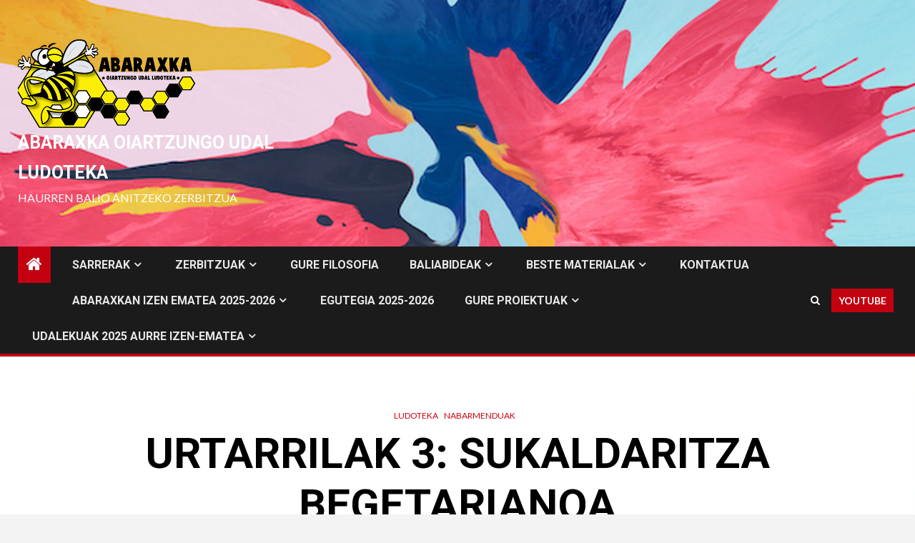

--- FILE ---
content_type: text/html; charset=utf-8
request_url: https://www.google.com/recaptcha/api2/anchor?ar=1&k=6LcZIkAUAAAAACONG1wToWUe3gX3C9tSww_6WGVn&co=aHR0cDovL3d3dy5nYXp0ZW9pYXJ0enVuLm5ldDo4MA..&hl=en&v=naPR4A6FAh-yZLuCX253WaZq&theme=light&size=normal&anchor-ms=20000&execute-ms=15000&cb=5uu8uqyx2t3x
body_size: 45906
content:
<!DOCTYPE HTML><html dir="ltr" lang="en"><head><meta http-equiv="Content-Type" content="text/html; charset=UTF-8">
<meta http-equiv="X-UA-Compatible" content="IE=edge">
<title>reCAPTCHA</title>
<style type="text/css">
/* cyrillic-ext */
@font-face {
  font-family: 'Roboto';
  font-style: normal;
  font-weight: 400;
  src: url(//fonts.gstatic.com/s/roboto/v18/KFOmCnqEu92Fr1Mu72xKKTU1Kvnz.woff2) format('woff2');
  unicode-range: U+0460-052F, U+1C80-1C8A, U+20B4, U+2DE0-2DFF, U+A640-A69F, U+FE2E-FE2F;
}
/* cyrillic */
@font-face {
  font-family: 'Roboto';
  font-style: normal;
  font-weight: 400;
  src: url(//fonts.gstatic.com/s/roboto/v18/KFOmCnqEu92Fr1Mu5mxKKTU1Kvnz.woff2) format('woff2');
  unicode-range: U+0301, U+0400-045F, U+0490-0491, U+04B0-04B1, U+2116;
}
/* greek-ext */
@font-face {
  font-family: 'Roboto';
  font-style: normal;
  font-weight: 400;
  src: url(//fonts.gstatic.com/s/roboto/v18/KFOmCnqEu92Fr1Mu7mxKKTU1Kvnz.woff2) format('woff2');
  unicode-range: U+1F00-1FFF;
}
/* greek */
@font-face {
  font-family: 'Roboto';
  font-style: normal;
  font-weight: 400;
  src: url(//fonts.gstatic.com/s/roboto/v18/KFOmCnqEu92Fr1Mu4WxKKTU1Kvnz.woff2) format('woff2');
  unicode-range: U+0370-0377, U+037A-037F, U+0384-038A, U+038C, U+038E-03A1, U+03A3-03FF;
}
/* vietnamese */
@font-face {
  font-family: 'Roboto';
  font-style: normal;
  font-weight: 400;
  src: url(//fonts.gstatic.com/s/roboto/v18/KFOmCnqEu92Fr1Mu7WxKKTU1Kvnz.woff2) format('woff2');
  unicode-range: U+0102-0103, U+0110-0111, U+0128-0129, U+0168-0169, U+01A0-01A1, U+01AF-01B0, U+0300-0301, U+0303-0304, U+0308-0309, U+0323, U+0329, U+1EA0-1EF9, U+20AB;
}
/* latin-ext */
@font-face {
  font-family: 'Roboto';
  font-style: normal;
  font-weight: 400;
  src: url(//fonts.gstatic.com/s/roboto/v18/KFOmCnqEu92Fr1Mu7GxKKTU1Kvnz.woff2) format('woff2');
  unicode-range: U+0100-02BA, U+02BD-02C5, U+02C7-02CC, U+02CE-02D7, U+02DD-02FF, U+0304, U+0308, U+0329, U+1D00-1DBF, U+1E00-1E9F, U+1EF2-1EFF, U+2020, U+20A0-20AB, U+20AD-20C0, U+2113, U+2C60-2C7F, U+A720-A7FF;
}
/* latin */
@font-face {
  font-family: 'Roboto';
  font-style: normal;
  font-weight: 400;
  src: url(//fonts.gstatic.com/s/roboto/v18/KFOmCnqEu92Fr1Mu4mxKKTU1Kg.woff2) format('woff2');
  unicode-range: U+0000-00FF, U+0131, U+0152-0153, U+02BB-02BC, U+02C6, U+02DA, U+02DC, U+0304, U+0308, U+0329, U+2000-206F, U+20AC, U+2122, U+2191, U+2193, U+2212, U+2215, U+FEFF, U+FFFD;
}
/* cyrillic-ext */
@font-face {
  font-family: 'Roboto';
  font-style: normal;
  font-weight: 500;
  src: url(//fonts.gstatic.com/s/roboto/v18/KFOlCnqEu92Fr1MmEU9fCRc4AMP6lbBP.woff2) format('woff2');
  unicode-range: U+0460-052F, U+1C80-1C8A, U+20B4, U+2DE0-2DFF, U+A640-A69F, U+FE2E-FE2F;
}
/* cyrillic */
@font-face {
  font-family: 'Roboto';
  font-style: normal;
  font-weight: 500;
  src: url(//fonts.gstatic.com/s/roboto/v18/KFOlCnqEu92Fr1MmEU9fABc4AMP6lbBP.woff2) format('woff2');
  unicode-range: U+0301, U+0400-045F, U+0490-0491, U+04B0-04B1, U+2116;
}
/* greek-ext */
@font-face {
  font-family: 'Roboto';
  font-style: normal;
  font-weight: 500;
  src: url(//fonts.gstatic.com/s/roboto/v18/KFOlCnqEu92Fr1MmEU9fCBc4AMP6lbBP.woff2) format('woff2');
  unicode-range: U+1F00-1FFF;
}
/* greek */
@font-face {
  font-family: 'Roboto';
  font-style: normal;
  font-weight: 500;
  src: url(//fonts.gstatic.com/s/roboto/v18/KFOlCnqEu92Fr1MmEU9fBxc4AMP6lbBP.woff2) format('woff2');
  unicode-range: U+0370-0377, U+037A-037F, U+0384-038A, U+038C, U+038E-03A1, U+03A3-03FF;
}
/* vietnamese */
@font-face {
  font-family: 'Roboto';
  font-style: normal;
  font-weight: 500;
  src: url(//fonts.gstatic.com/s/roboto/v18/KFOlCnqEu92Fr1MmEU9fCxc4AMP6lbBP.woff2) format('woff2');
  unicode-range: U+0102-0103, U+0110-0111, U+0128-0129, U+0168-0169, U+01A0-01A1, U+01AF-01B0, U+0300-0301, U+0303-0304, U+0308-0309, U+0323, U+0329, U+1EA0-1EF9, U+20AB;
}
/* latin-ext */
@font-face {
  font-family: 'Roboto';
  font-style: normal;
  font-weight: 500;
  src: url(//fonts.gstatic.com/s/roboto/v18/KFOlCnqEu92Fr1MmEU9fChc4AMP6lbBP.woff2) format('woff2');
  unicode-range: U+0100-02BA, U+02BD-02C5, U+02C7-02CC, U+02CE-02D7, U+02DD-02FF, U+0304, U+0308, U+0329, U+1D00-1DBF, U+1E00-1E9F, U+1EF2-1EFF, U+2020, U+20A0-20AB, U+20AD-20C0, U+2113, U+2C60-2C7F, U+A720-A7FF;
}
/* latin */
@font-face {
  font-family: 'Roboto';
  font-style: normal;
  font-weight: 500;
  src: url(//fonts.gstatic.com/s/roboto/v18/KFOlCnqEu92Fr1MmEU9fBBc4AMP6lQ.woff2) format('woff2');
  unicode-range: U+0000-00FF, U+0131, U+0152-0153, U+02BB-02BC, U+02C6, U+02DA, U+02DC, U+0304, U+0308, U+0329, U+2000-206F, U+20AC, U+2122, U+2191, U+2193, U+2212, U+2215, U+FEFF, U+FFFD;
}
/* cyrillic-ext */
@font-face {
  font-family: 'Roboto';
  font-style: normal;
  font-weight: 900;
  src: url(//fonts.gstatic.com/s/roboto/v18/KFOlCnqEu92Fr1MmYUtfCRc4AMP6lbBP.woff2) format('woff2');
  unicode-range: U+0460-052F, U+1C80-1C8A, U+20B4, U+2DE0-2DFF, U+A640-A69F, U+FE2E-FE2F;
}
/* cyrillic */
@font-face {
  font-family: 'Roboto';
  font-style: normal;
  font-weight: 900;
  src: url(//fonts.gstatic.com/s/roboto/v18/KFOlCnqEu92Fr1MmYUtfABc4AMP6lbBP.woff2) format('woff2');
  unicode-range: U+0301, U+0400-045F, U+0490-0491, U+04B0-04B1, U+2116;
}
/* greek-ext */
@font-face {
  font-family: 'Roboto';
  font-style: normal;
  font-weight: 900;
  src: url(//fonts.gstatic.com/s/roboto/v18/KFOlCnqEu92Fr1MmYUtfCBc4AMP6lbBP.woff2) format('woff2');
  unicode-range: U+1F00-1FFF;
}
/* greek */
@font-face {
  font-family: 'Roboto';
  font-style: normal;
  font-weight: 900;
  src: url(//fonts.gstatic.com/s/roboto/v18/KFOlCnqEu92Fr1MmYUtfBxc4AMP6lbBP.woff2) format('woff2');
  unicode-range: U+0370-0377, U+037A-037F, U+0384-038A, U+038C, U+038E-03A1, U+03A3-03FF;
}
/* vietnamese */
@font-face {
  font-family: 'Roboto';
  font-style: normal;
  font-weight: 900;
  src: url(//fonts.gstatic.com/s/roboto/v18/KFOlCnqEu92Fr1MmYUtfCxc4AMP6lbBP.woff2) format('woff2');
  unicode-range: U+0102-0103, U+0110-0111, U+0128-0129, U+0168-0169, U+01A0-01A1, U+01AF-01B0, U+0300-0301, U+0303-0304, U+0308-0309, U+0323, U+0329, U+1EA0-1EF9, U+20AB;
}
/* latin-ext */
@font-face {
  font-family: 'Roboto';
  font-style: normal;
  font-weight: 900;
  src: url(//fonts.gstatic.com/s/roboto/v18/KFOlCnqEu92Fr1MmYUtfChc4AMP6lbBP.woff2) format('woff2');
  unicode-range: U+0100-02BA, U+02BD-02C5, U+02C7-02CC, U+02CE-02D7, U+02DD-02FF, U+0304, U+0308, U+0329, U+1D00-1DBF, U+1E00-1E9F, U+1EF2-1EFF, U+2020, U+20A0-20AB, U+20AD-20C0, U+2113, U+2C60-2C7F, U+A720-A7FF;
}
/* latin */
@font-face {
  font-family: 'Roboto';
  font-style: normal;
  font-weight: 900;
  src: url(//fonts.gstatic.com/s/roboto/v18/KFOlCnqEu92Fr1MmYUtfBBc4AMP6lQ.woff2) format('woff2');
  unicode-range: U+0000-00FF, U+0131, U+0152-0153, U+02BB-02BC, U+02C6, U+02DA, U+02DC, U+0304, U+0308, U+0329, U+2000-206F, U+20AC, U+2122, U+2191, U+2193, U+2212, U+2215, U+FEFF, U+FFFD;
}

</style>
<link rel="stylesheet" type="text/css" href="https://www.gstatic.com/recaptcha/releases/naPR4A6FAh-yZLuCX253WaZq/styles__ltr.css">
<script nonce="p3wkOP6i5W5_1ZQ6R9rdBg" type="text/javascript">window['__recaptcha_api'] = 'https://www.google.com/recaptcha/api2/';</script>
<script type="text/javascript" src="https://www.gstatic.com/recaptcha/releases/naPR4A6FAh-yZLuCX253WaZq/recaptcha__en.js" nonce="p3wkOP6i5W5_1ZQ6R9rdBg">
      
    </script></head>
<body><div id="rc-anchor-alert" class="rc-anchor-alert"></div>
<input type="hidden" id="recaptcha-token" value="[base64]">
<script type="text/javascript" nonce="p3wkOP6i5W5_1ZQ6R9rdBg">
      recaptcha.anchor.Main.init("[\x22ainput\x22,[\x22bgdata\x22,\x22\x22,\[base64]/[base64]/[base64]/[base64]/[base64]/KHEoSCw0MjUsSC5UKSxpZShILGwpKTpxKEgsNDI1LGwpLEgpKSw0MjUpLFcpLEgpKX0sRUk9ZnVuY3Rpb24obCxDLEgsVyl7dHJ5e1c9bFsoKEN8MCkrMiklM10sbFtDXT0obFtDXXwwKS0obFsoKEN8MCkrMSklM118MCktKFd8MCleKEM9PTE/[base64]/[base64]/[base64]/[base64]/[base64]/[base64]/[base64]/[base64]/[base64]/[base64]/[base64]\\u003d\\u003d\x22,\[base64]\\u003d\x22,\x22YcK5wow7S8Kpw5Arw6HCsR0Vw5Nmw4nDgBzDljshIMOwFMOEXA1zwoM/TMKYHMODXRp7MmDDvQ3DtWDCgx/[base64]/Cl8K+LMKgPsOaLwZVwpFwW8OtKm8XworDtwLDumZ3wqpuFC7DisKXA1F/DC7Dp8OWwpcCG8KWw5/CusOVw5zDgxIFRm3CqMKIwqLDkWUxwpPDrsOWwoo3wqvDkMKFwqbCo8KRcS4+woPCskHDtmoGwrvCicKpwpgvIsK/[base64]/eXwewrDDtnQBFjjCt8KbH8KrK1HDssO5c8OtXMKLTUXDsgrCosOjaVkCfsOeScKPwqnDv1HDh3UTwoXDoMOHc8Odw7nCn1fDssOnw7vDoMK6CsOuwqXDsxpVw6RVPcKzw4fDt3lybXvDvBtDw43CkMK4csOYw7jDg8KeMMKQw6R/bcO/cMK0BMKlCmI1wq15wr9CwrBMwpfDkEBSwrhpT37CinA9wp7DlMOCPRwRUn9pVxnDoMOgwr3DjRpow6cxKwp9IURiwr0Bf0ImM3kVBGDCsC5Nw4jDqTDCqcK+w5PCvHJeGlU2woXDlmXCqsO/w5Jdw7Jjw4HDj8KEwpcbSAzCosKpwpIrwpJTwrrCvcKnw67DmmFBZSB+w4xxC340SjPDq8KNwo9oRVdyY0cdwqPCjEDDpUjDhj7CnxvDs8K5TB4Vw4XDhxNEw7HCn8OsEjvDuMOJaMK/wq55WsK8w5pLKBDDikrDjXLDhW5Hwr1Aw7k7UcKVw7cPwp56FgVWw5fCqCnDjHghw7xpXw3ChcKfYywZwr0URcOKQsOowpPDqcKdXVN8wpUSw7t/[base64]/ChCMtNmwKOsOqwrped8OHw7jCpsKhbMKwEcK5wp1ywrfDuW7CncKfaFkULjPDn8KuJMOtwqzDk8KiTRzCiB7DpBVBw4TCsMOew6RYwqPCmXbDn23Dni4aUnIcO8KfZsOpfsOfwqo1woc/BDLDrmdrw6VbGFjDs8OwwqN4XcKfwr8vVXN+w41+w7AMY8OUaC3DgEocVsOaJEpKR8OkwoAkw63DtMOqSwLDsCrDpD/CksONBgPCocOew4PDsVPDkcOiwqfCrCNgw7TCsMOOITVJwpQJw48ZKyrDunl7HMO5w6M7w4/DgFFdwrttT8O5UMKHwpPCp8KkwpPCil8Jwqp0wovCqsOZw4fDs1bCh8K6IMKdwpTClxpSCWYUKyTCl8KAwoZzwpFywpUZbsKrLsKGwoPDvy3CuycLw5R3OWHDq8KkwoRZUVR0fsKNwqtGZ8OAVUF6wqM9woN7WCjCisOXw5rCjsOqKjFnw7/DlcOewp3DoAjDt2nDoWnCmsOGw41ewr09w67DpQ/CvTMEwpRzZjLDj8KqARjDssKFIQDDtcOkU8KGSzzDisK0w6PCoVslacOcw67Coh0dw4dDw6LDrCwiwoAQQyJqXcK5wpUZw7Aiw7k5L3pIwqUWwqVdGkgRcMOaw4zDvz1Lw6F/CjModijDh8K1w6YJfMO3csKoJ8OHeMKtwp/[base64]/CscOmwp5Xw6Bbw5LDnhIla8KYPMO3GGkmAFF1O3IjRDLCrADDtS/[base64]/DvU0jfcKRwo1uUWERVj/[base64]/w60TwrHCscKgUsO2CcO8wqtww73CjWfCvcOpEWh4ScOgFcK2cVFPCkLCjMOcfsKlw440fcKwwrpiwr14wqBuXcKnwo/ClsOcwrYFEMKgQsOUMgzDrcKAwp3Cg8OEwrHCuGluBsK4wqXCl3MvwpPDhcOkJcObw4zCl8OkY3YVw7bCjDIMwqLDkcKBdGsPTsO+TWLDusOdwpLDoV9bLsOJLnnDocKfUgciYsOFZ2wQw7PCpmQHw59uMy/Cj8K1wrHCoMOMw6fDucK8dcOUw4/ChcK/TcOWw7nCvMKkw6bCs1g1ZMKZwqzDusKWw4wES2cfTMOfw6vDrDZJw61xw7DDvnFDwoDDvD/CkMKHw7/CjMOjwr7DjsOee8OzBcO0A8KZw50OwpFyw4opw4PCrcKHwpQeZ8KlHm/DuXjDjx3DmsKWw4TCvEnDoMK+UBRzeDzChDHDlMO5X8K7T07CqMK+GlIkX8OSK3XCqcK3b8KFw6tPeG0ew7rCs8KewrPDuhw/worDt8Klb8K/OcOURTjDuGVfXSLDmGXChS3DoQcbwptAOcKJw79ZHMOAdcOqH8OwwqBvFzPDocKqw6NXJsKAwpFBwpPCuhVyw4bCvzBHflhWDAXCv8Kyw6t5wqHDjcOQw7tfw7HDr0odw5o/UcK/T8OracKOwrLDlsKIFjjCm10bwroUwrxSwrYnw4FRH8Oew5fChBg3FsKpKU7DsMKMc1bDn35MeWXDmyvDkWbDscKFwox7wrNvMBTDhzAvwrzCjMK6w4p3QMKWexLCvBvDr8O+w408YsOVw65efsOvwqTClsO3w63DsMKfwqh+w6gQdcO/[base64]/wqTDqRjCljXDrS3CgT/Ck8OBCnvDucOjwoZ2bWrCmzfDmH7CkGrDpx9Yw7jCmsOjeUUIwq59wonDqcOTwr0BIcKbSsK/w7wQwqx4eMKewrzCssOSw4IeJcOtYUnDpznDnsOFBHTCnRp9LcOtwps6w4rCjMKkOg3Cgn54KsKsdcOlNz5hwqEHHMKPCcKOF8O/wplfwp5VV8ORw48nJDF0wowpScKrwpkUw6Ntw7jCsndpGMKXwr4Aw4kIw4DCksO1wqrCusKqaMKFdhUnwqlBesO/woTCjxrClMKjwrzCqMKjEi/DuB3CnMKEb8OpCF8RB1I3w6PCm8KKw4csw5JUw6pHwo13OmVMHEQlwqrDoUFRJMONwo7Cu8KhXQ/CsMKrS2oxwqRZAMO8wrLDqsO0w455AGkRwqF/WcKYDHHDoMK5wotvw7rDiMOrGcKYVsO5dcO0JMKow7DDl8O6wr3DpAvCo8OOUcOlwpMMLXPDtS/Cn8Ocw5XDvsKew5jCsjvCvMOSwpx0RMK1T8OID143wq5sw5IBPyU/[base64]/TcKCwo0SJlQPw4UZw6fDgcKkwpZFCSPCoFrDlcOZw6suw6tHwqfCtChgBsO1PiNtw4fDr0rDiMOZw5ZnwprCiMOtBkFzaMOswp7DpMOnE8KAwqI4wp0rwoRLJ8K3wrLCmMOdw5nDgcO2w7gNJMOXHV7CixJ0wrcSw7RqJsOddj55QQLCnMKxFBh7PUlGwoI7wr/Cpz/CpUxuw7YPMMO1fsOhw4BJRcO9TTpCwqTDhcKrbsKgwonDnE9iDsKGw5TCjMKvZgTDuMKoUMO/w6XDkcKuEMOaTMOUwrnDtWwnw6IBwrDDvE92UMKDZyl1w77ClnXCuMOEc8OQHsODwpXCjsKIU8OywprCn8OZwotOImgIwoPCk8Opw7VJZ8O7eMK6wpJpW8K7wqULw7fCusOrdcOiw7rDtsOiC3/Dg17DpMKAw7nCuMKGaFFnDcOVWMOVwo0kwpYdBEA/OhV8wqrCrF7CusKjZxDDilPCgXAyUX3Dgy0eNcK9YsOcGE7Ctk7DuMK5wqV7wp8eBB3CvsKew4kYG1/[base64]/[base64]/DqcOywp3DlkrDtyN4wqwTI8OfwprCn8KXZcK/w4bDrcO7Jh0mw6rDssOXVMKyf8KLwpE0R8O4RMKtw5lYa8KXWjFswovCscOeED1tUMKrw47Dl0tYaSnDmcOdBcO3H2k2RTXDqsK5CGBGZH9sOsOiRQDDoMK5asOCF8OBw6XDm8KffQPDsUhsw53Ck8KgwrrCpcKHdlTDjgPDiMOYwr5CZT/DmsKtw4TCk8KvX8ORw5sASWbCrUYSCU7Dg8KfNCLDpwXDlABBw6ZWBT/Dq0wJw6HCqQF3wqDDg8Kmw7DCpUnDrsKlw7AZw4XDqsOzwpFiw65nw43DvwbCqcKaY2kpCcOXEjJGRcOcwqDDj8ODw4/DmsODw5jCgMO5DFDDh8OJw5TDi8OsMhArw5B+azhVMMKcbcOIesOywpFew704HRQhwpzDpUlQw5E2w5HCjEs7wp7Cn8Orw7rCtSBdUyl/cgDCmsONDRwawoZgc8O/w4VeC8OKLsKHw6XDny/DpsKTw4jCqwAowp/DpAfCiMK8ZcKyw5DCmRR4w55oHMODw5BRAkjCr1R+Y8OUwrPDvsORw5/CrFIpwoQDGgPDnyPCjDHDlsOSaikzw57DqsKnw7rDgMOKw4jCv8ORHwLCqcKsw57DuiQYwrjChV/DisOCfcKxwpDCp8KGVmjDuWzCp8KcMsOrw7/[base64]/w6tpwp3CmWsBXkpKwox5w5DCr8K+NE57U8Oow59nRypow7Jaw7FWVHIkw5vDuQ3DpRdNQcKYN0rCrMOrOA0hDmXDgcOswonCq1YiTsOsw5vCgx9YVgvDoSnDmHcIwpBtD8Kyw5bCnsOIOiARwpHDsyfCiD5fwpImw77Cp2USax4dwqPCvMKSAcKqNxTCiH/Du8KgwqfDlm5zSMK6SF/DghnDqMOwwqd9Zi7CssKEXkAGBQzDocOrwqpSw6fDj8ONw6TCj8OxwovDoA/CuEULLVJnw5bCr8ObJTLDqcOqwqZ/[base64]/QEPCu8K3wr7DnsOJVBHCiDE8d8KDw4XDg1vDpVzDmjzCoMKtG8OkwpFaF8OCMigmNcKNw5fDmsKdwpRKUXvCnsOCw6vCvHzDrQPDjB0UBsOiG8Omw5PDpcODw4HDmAXDjsKxfcKoD0PDscK6wopMT3nDli/[base64]/CnsOrwp1qGMO8H8OePSd8HHgcYcKZw5h/wpNswodRw6k5w786w5crwqnCjcKBIw4Vw4JwflvCp8KzGMORw6/CqcKiF8OdOR/[base64]/esKvDMKmcsKeczt7KMOQB3R3MBLCnCTDoWFWLMOgwrXCrMO+w7NPC1nDpmcQwonDsijCn1hzwqDDk8KKCmTCmUzCr8O6FWPDj3rCvMOvNMOhc8Kxw5XDg8KZwpQyw6zCpsOQdnvCvD/ChmzDjUx/w7nDu0QWaFQvG8KLScOvw5zDsMKmKsOAwqk0AcOYwpzDpsKnw6fDncKawpnCgjPCoDHCs0VHBk3Cmx/DhxHCuMOZJ8Ozdmp7dmnCuMO1G0vDhMOYw7rDqsOXCzMlwprCm1PDj8KYw586w5IKU8OMIcKUX8OpOTnDuR7CtMOeFx1Dw5dow79/wpDDpEw/Vkk2FsOYw69cVCzCgMKcBsKJGsKIw4l4w6PDqivCj0fCk3rDp8KKPMK2NnVnEDVEe8OAIMO9BsOkCGobwpHCr3LDpMOPV8K0wojDq8ODwo8/aMKywqXDoHnCgMKJw77CqlBNw4hFwqnCisOiw5XDi1DCiBQ2w6jDvsKGw5wuw4bDgTsJw6PCjH5ZZcOfOsOiwpRdw6tPwo3CkMOMT1psw4xIwq7Dvl7DsETDsETDnGVyw7F/b8KHQGDDnzkHe2URRMKLwoPCgxtow4DCvcONw7nDomBzCHMPw6TDjGbDkVAhAh1CTsKEwqY6X8OCw5/DsA0jDcOIwq7CjcKiasOQB8OSwplEZ8OkEBU3FMOjw7vCgMK4wqRPw58NYyrCpg3DosKPw67CscKhLRglWmQPTGbDgErCqQjDkhBpwoXCiX7DpXLCn8Kaw4UlwpQCCU1oEsOzw7XDojsAw5DCogNmwpbCjU9Dw7U1w51tw5ENwr/CgsOvOMOnwo12TFxCw5fDqVLCoMK3TlpnwqHCpAk1N8KQIisUQQhLHsOPwqfDhMKqI8KDwofDoSDDnUbCjnkuwpXCm33DhwfDi8O7Unt8woDDixTDmSLCncKwaTktdMKbw59ZBTnDucKCw7TCucKzX8OqwqI0TEcUSS7DthjCo8K5CcOKfj/CumxWbMKfwqRnw7N1wpXCv8OswrLCnsK3K8OhShHDlMO/wozCnHFnwpASYMK1w5ptXMO3H3LDs3LCnjMBScKVLmTDgsKSwqzCpDnDnX/Cq8KiXU4awp/CpAfDmEfCri8rDsKKX8KpAh/[base64]/[base64]/Du8OAwplgw4IawprCpC06wonDnRXDrcKpw6F7w4/[base64]/d1PCiMOxbcKxwrbDqjTCsVMsYMKvw4lrw5N+Fioqwo7Dq8KRZMOYCMKywoVswqTDnmTCiMKGGjPDtSjCpMOnw51BID3Du2NCwr0pw40yMwbDgsOmw7NtBinCmsOlYCvDhUw6wpXCrBnChWXDihQswqDDlhnDgD94AkhOw5LCng/DicKJey80bcOtKQTCusOHw4nDlCrCpcKGWHNPw4BjwrVwfwfCii7CgsOLw48pw47CthTDkiBawqHDuQ8YB349woUsw4jDqcOrw64YwoBZPMOhMGJFE0hBNSvCqcO2wqcJwpxmw5zDoMOFDsKaf8KsCEnCn0/DkcK4PAdmTkBcw4IJOULDjcORf8OqwpvCugnCl8KuwrHDt8KhwqrDqBjCq8KifWjDp8Kmw7nDjMKYw4/CusOtAhfCkS/Dt8OKw4/[base64]/[base64]/bcOgwpNGG8OiNsKFL180wrPCuVPDhcKgwp3Dn3TDoF/DmS8beyQqZg0pSMKwwrluwp5YNTA5w7vCv2NOw7PCmmpFwqUpGWXCg2Aww4HCr8KEw79REWLCpGLDrcKDJcKiwq/DgVMaPsKnwp3DpsKABVEIwp/ChsOrS8ObwqDDlAnDj0oiDMKlwrvDocOCf8KCwr1sw5UNVSvCqMKzDEZjJBXCoFvDjMKsw5/[base64]/w6QVwpHDvcOLwqDDosK5w57DnsKyw48Kw7nDmcOaQz0UdMK+wr/DqsOsw5wFJB48wqR9RBnCvyvDgcOVw5jCt8KIZMKrVi7DrHUrw4kqw6tEw5vCggHDqMOjRzPDu07DisOuwrfDqDrDiV3CtMOQwodYciDDr3Q8wppvw51Dw5FpBMOSPwN7w5nCpMKkw7rClQDDnQfDrmvDkz3Ci0FcBMO7PWoRP8Kowq3Ckg8nw6/CjDDDh8KxbMKldlPDu8KMw4LCgHjClhAowo/CsC0uEFBNwqELGcKoN8Okw43CsmLCq1LCmcKrYMKUTAx9TjwswrzDgcK1w5rDvnN+XFfDnSIKUcOcMDxdRzXDsXTDsXkEwpM+wqkDO8KAwrxlwpYywqNWK8O0cWxuK0vCgw/CpxdrBDsDUkHDgMKWw4how6vDt8O+wohowpPCi8OKbwV7w7/CihrCnS9zLsOPIcOVwrTCmcOVw7HCs8O9VQ7DlcOafnvDhGBGIUZQwq9vwrAxwrTCnsKgwpvDosOTwptYHW7CtxdUw6nChsKwLyI5w6xzw4ZwwrzCv8Kzw6zDvsOQYitJwqsTwphCZjzCqMKgw7Uyw7xlwrNAZB/DrMKRGConKBDCtsKcGsK8wq/[base64]/DlcOGwpPCgnzCgCl8wptbU8OtRsOJwpXDlcKqwrjCj0fCkMK6a8KYDcOSwrjDuEsda1pXZ8KTVsKkE8K1wqvCqMOlw40mw4oqw6rCsStFwonCqG/DiXrCkm7DqGUpw5PDmMKPe8K0wotsLTcmwpzClMOYF1TCu0RLwohYw49xMsKBVmcCbcKMFk/DhkN7wppJwq/DvMO5b8K9HcOlwoJ7w6bDs8KIJcKMesKWYcKfNUoUwpTCjsKoCz/[base64]/Dn8Oiw58wI8OBwo8PNcK6W8KqTsOUwpLDtjVXw5ZtfAUBD2cfYRHDmsKba1vCscOHQsOTwqHDnT7CiMKdSD0fB8OecTM0Z8OmMmjDpy9ebsKgw7HCpMKlbFHDq2fDtcO8wo7Cn8KyfMKtw4vCgTfCvcKlw4Nfwp81MwHDgDI4wq5YwptcAnt1wrbCs8KLFcOseH/Dtm8zwq/[base64]/Dh8OYXGcdw6/CjsK7wobDlcKzwpXDtcO/c3jCmiYMIsOHwpPDpmFWw61vZ3bDtRR7w6bDjMKTdTHDuMKrRcOYwofDvAsnbsOfwq/CtGcZEcOFw5okw5VNw6zDm1DDqjoLAMOew6UmwrA2w7NvWcOjSD3DrsK0w4UzecKMe8KAC0TDrsKGDTwlw7wdw4bCo8KcfgDCncOFZcOQesKrTcOPScO7FMOKwpHCiy1UwpRgU8OpNsKjw4sGw4h0XsOwQcK8WcOWNsKdw7ENfjbDqQXCrMK/woHDtMK2a8KZw7TCtsKGwqVUdMKzDsOfwrA7wrIrwpF6wpZ0w5DDqsO/w4DDgnZdRMKwFsKcw4NMwoTCi8KBw5UXcCFew67DgHt2HybCqmMJEMK2wrgPwr/Dn0kqwovDh3bDpMOOwpXCvMO5wpfCocOow5cRY8O+fADCqMOIK8KBesKFwrQAw4/[base64]/DmMKcwp5owohJwo8xW8ODw5IqwoXCvgcoJGjCo8OWw7Y8ciMQw5rDoiLCv8KHw5cMw5DDhC3DliNRUGzDlQ/Co3k5Ex3CjRbCrMOCwp7DncOQwrsvGMOlQMOSw4/Dkz/DjnjCtxLChDfDjnjCuMKsw4Y+wocpw6wtPT/[base64]/[base64]/CssOVw4/[base64]/WzxON8KvwqZGw6bDnFlUeU/[base64]/CuMO6ZUTDnV7Dn8KNC8OfEgRSDUDDhXQwwpbCncKHw6XCkcOowr3DqjfColrDgmjCkz7DjMKIXMKbwpcxw6xoUmNpwoTDjGMFw4wtAAlqw7AyWsKhFFfChEhFw74xP8KldMKOwpg/w4nDmcOaQMOoF8O+C1Yew5HDssOed31OAMKuwpEvw7jCvTLDmiLCo8K2woJNJhkeOlFzwr5ww6QKw5BVw4RiO00mH0zDmhwfwoY+wo9pw5DChcOBw63DvynClsOgFT/DnSzDsMK7wr9Mw5k6QDrCmsKbGhF6VR1dNSTDiWZMw7XCn8OdB8KHTsKAbXs0w6MGwpHDv8OkwpNDHMOtw4VdP8Ohw4kUw68sLyslw77CrcOqwr/CnMKDYsOXw7kAworDqMOawrFkw4Y5wo7Ds2g/RjTDqsKyccKLw4RjSMO/c8K5bm7DgsOuaBc7wrPCksKtOsO9EXrDmU/[base64]/CtSFLThXCtMKhey0FWiLCpWh2wq1WwpYSQEACw4o/IsOeVcKePjY2CF5Lw6DDl8KHbWbDjAgKFCrCjl9MUsKmB8K/w7RwG3hgw48lw6/[base64]/CrWzCoE8pwr/DusKYwo4VaMOkwoDCgcK7wpXDuVnCpjRXVSXCrsOlZFpowrpewpcGw7PDvyxsOcKZFmUefALCtcKIwr7DtHROwpI1c0c5IClBw59eLhkiw5B0w5wMdTYRwrPDkMKMw7LCgMKVwq1FEcKqwo/CicKeKkLDqwTCtsKRHMKXJsOhw5nClsKuWAAAdVnCrgl/[base64]/[base64]/DiAQUw71VIsKOWcKgUnjDgcKhwr8YBcKKShk2X8KUwppww4zCiGrDo8Kmw51+KXYBw4c4R0pPw7tJWsONP2HDo8KjbmDCuMKRE8K/EjDClibCqcORw5bCjcKSDQJSw54Gw4g3GWQBGcOmMsOXwp7Cg8OhbnLCicONwqMhwrg2w5RDwqvCt8KFeMONw4rDmTPDhmjClcKVKsKhIms4w67DpMKkwofCiBZHw6TCp8Ktw4gTPsOHIMOYKsO3UAlUacOLw4bCjEx/RcO+UnkaASHCg0TDnsKFMWtPw43DrCd6wpFAHgvDvi5Iwq/DpibCk3AmaGZow7fCkW1RbMOTw6EgwrrDphMFw4zCoyh6ZMOBc8OKA8OsKMKFdQTDhjddw4vCtxrDgQ9VHcOMw44RwoHDi8OpdcOqX2LDgcOiT8OEcMKvwqbDrsKrZU1mLMOnwpDCn27CkyE/wpwAF8KewofCrcKzQRw5KsOTw77DnC4KWMKHwrnDuGfDpcOMw6hTQiFbwp3Dm1LCssOtw7h7wq/[base64]/DrcKtE0fChVZtBsO5OcOaw7PCrcKJL8OeW8K2wpPDmsOfwoLDisOUKzwMwrxIwrgbNcOWB8OBX8OJw5xeO8KzARTDuF3DhMKHwoALTEfCgT/[base64]/KkvCoMOsLMOBw4M0wqfCi8KAwqfCgHfDpcOoSsKjw77Cl8KeHMKkw7XCplfDi8OgKHXDmiEeSsO1wr/Cs8KBdU99wrtMw7RwFCV8Z8ODwp3Cv8KawojDqgjChMKEw64TCzLCpcOqOcKGw53DqT4rwr7DlMOowqMqWcK2wqJEL8KkHT/DusOEfBzCnEjCvg3CjwfDmsOOwpZFw6zDtQ9eECEDw7jDrHHCnBZTEGslIcOWesKpaVPDo8OPI2gJIx7Dk1nDtcO4w5o0w5TDvcK8wrQbw5ccw4jCtxzDnsKsTWbCgH/DsEdIw5LDksKww6FkH8KNw5PCmFMSwqbCoMKvwp8GwoDCrEd6b8OGVx7CisOTJsOMwqEIw74xQ2HDh8OUfjbCqUcVwqUaQMOBwp/[base64]/Dp38MGgTCrcOvasOuwqNCw7LCtMOSdcOfwpDDksKVYATDpMKPZsK2w4/DsXASwqI6w4/[base64]/DpcKjJUluw57Crj3CgsKZw440L8OOw4LCsHwoWcKnIEzCscOmXcOWw4k7w7lzw7FEw4IZYsOMQCEcwqZkw57CrMOMSnUSw5DCvmorEcK8w5rDlMOsw74KRGPCr8KCasOVQRbDiSzDn2fCtsKHHSzCnlrCr0/DocK5woTCjGMWAmxjKSIDScKmZ8KqwoTCoWXDh2lRw7XCliVgDVzDkSjDucOzwpHCgEYwfcOBwrAjw6NDwqnDuMKhwqggVsOwDio8wr5rw4nCkcKHVC0tP3U2w61iwoktwq3ClG7ClsKwwoEZIsKCw5fCqE/CkUvDs8KJQzTDuh96JT3DnMKbRXQKTz7DlcO2fAZjc8Odw7lkG8OFw7zDkCrDildcw7h6MW15w5FMAlzCsmHCvj3DiMOzw4bCpCMPdFDCgFQVw7LCjsKscGFQRW/DmxtZeMK4w4nCnGrCjFzDksKiw67CpDnDjwfCssOQwqzDh8K6VcOZwq1bFUslAHTDk0fDp2BjwpbCucKQQyMpMMOGwqDCkHjCmA9EwqPDo1JdccKkAk7ChSbCs8KSM8O6CTfDn8OHX8KGI8KFw5XDrARsV1/DqGsRwohHwqvDlcKJTsKZH8K/C8Oww4vCisOHwpxowrAAw7nDnTPCijZHJUJ5w5VMwoTCmSxRaE4IVT9AwqMRTVpMUcOfwoXCpX3CiC4GSsK/w7pYwoQowqfDvMK2wohJCzXDj8KbDwvClUkMw5sNwqrCmMO7IMOqw5sqwr/Cv2UQXcObw5jCu3jDgzvDscKvw7ROwrcyDlFDw7/DtsK7w6fDthZfw7/DnsK/wpVpT0EywpDDoj7CsCViw5jDpQzCixpOw4/[base64]/DrcO1I2vDh8OoTDhLNBwgXsKswqMiEU9wwqpiKDvCiRIBNjtKfWIIXRbDj8OZwqrCpsOlL8OkJnzDpQjDlsKdAsK5w4XDvmohdBM/w6HDpMOCSzTCh8K1woFtdcOvw5EkwqLCqiPCmsOkSCBDEBsra8K7aVYuw6/[base64]/DuTY6WQMbE8KyQ8OTwpbDjMKxwrcGFcKVw7fDqcOUw6xvIm4sGsKXw600BMKOXijDpADDrGEHKcOrw7PDn10ZXTokwoXDtBoswrzDnSoDM1peNcOLB3cEw5XCqTzCrsO6QcK2w4XCmGhUwoFpcyoPdhjDuMK+w5EHwo/Dg8OsMlQPQMK7cBzCv0zDqMKtQ0tMGk/CscK3YT5qfH8pw4IHw7XDvSPDi8O+KMOjYFfDl8O8MA/[base64]/DlsK7w4PDoMO2woHDv8KAwobClkvDiWwGw4ltwovDrH7DosK2CHsCZywBw7wnLXBnwq0zHcOqOT5FVSjCs8Kpw6PDuMK2woRrw65nwr96fB3DpnjCrcKMTTxgwqZMXsObR8OYwq84TsKEwoosw5dRD1pvwrUjw5UbRMOzB1jCmSrCpjJDw6TDqcKfwpbCjMK/w6/DrwfCs3zDtMKDesKIw6TCm8KMPcKTw6/CklclwqsIEcKAw5ANwqhQwonCqMK1L8KqwrhawqIEW3fDrcO0wpzDsBsAwo3DgsK0HcOLwoYRwqzDtlDDqcKLw7LCpsOCLxTCjgjCj8O/[base64]/[base64]/Cql/DscOCIsODw4l/fWkYdD3Dj0Rnwq3Ds1x/fsODw4jChMO4fA4zwo57wqDDlT/DnkInwoo7a8KbHQ07wpPDj1rDi0AeJkXDgBRnTMOxb8OFwqbChn0awqwtYsOEw63DisK7OMK3w7TChsKgw79DwqMCbsKpwr3DnsKyBQtNPcO5SMOkEsOiwrRYSGobwrU5w5RyVgYHPAzDkRhFF8K+Ny4PQB46w5QMeMOLw6rCqcKdMjsAwo56KMKSQ8OtwrIgcX/ChWstIMOvSz3CscO0LMOIwqoAI8O3w6HCmyxDw5Mnw5Y/d8KKZVPCn8KfAMO6wrTDgsONwqEacWHCh1jDjTYrwq8gw73Ck8K7P03DpMOMOkjDkMOSacKnVxDCpiJ5w41lw6nCpDIMDMORLDM/wp0JLsKTw47Dl0/CgR/[base64]/[base64]/w6XDmVguUjbDrsKJAjxGwpx9wrI/w5XCrzFnw6rDvsKHJioxHg5Ew5Umwo/[base64]/D8K2YRRWw4FvN3PCpsKHBTXCrMOnbsKTW8OCwo7Ck8Kiw5Y2w69gwrESV8ONdcKDw4/DhcO5wpgBKsKNw7NAwrvCqcOyFcOwwqRrwp8oWUNjCiY5woTCqMK3c8K8w5gUwqHDu8KOAMOUw63CkyLCnwXDkj8BwqIJCsO4wqvDhcKvw4vCqBfDsDoDFsKnOTlvw47DocKXRsOGw6BVw7d1woHDu1PDj8O7A8O/eFtQwqhnw5kvbncQwpxxw7/[base64]/DhsK1w4RFwrA8wobDtMO+w515w4dNNBtsCsOyFgHDlyrCmsOhdMO/P8Oow5LCh8O6C8OIw7p6KcOMTmrCiikww7QIWsOkUsKLV1EVw4w8I8KIP3fDicKHJTHDmcKtLcOjTnDCoEBxXg3DhRnCqlRDLMOiWUFnwpnDtw/CtMOpwowGw6Z/wqHDucOWw5tcQzXDlsOJwrTCkHTDjsKbIMKyw77DsBzCokXDkMO0w7fDkjtVQ8O8JSPCpTrDvsOtw7/CjBogcVHCiW7DgcOoLcKtwqbDnn/Cp2jCsl1twpTCl8KzTSjCox86RT3CnMOkcMKJO3TCpxnDu8KEQcKMR8OUwpbDmgQswojDhsKvFiUYw7DDuRDDlltKwo9rwpfDoElaYh7CgBjCpxooBHHDjwPDrlfCrw/[base64]/wqw5b3E0wpgpUcOtw5BlEMKxw6HDv8ORw7UswqESwqEnb1xAa8OkwrM2QMKGwp/DuMOZw619McKJPzkzw5cjE8Kxw5nDlg4ew4zDtjkCw5wDwpDDp8KiwrXCmMKtw73Do1lvwp7Ctg0oLjnCicKpw5gbJENwPTjCoCnCgUF+wqVrwr7Dql0twqzCrDXDm1rCicKjPyvDuGTCnTg+dAzCv8KvVxNQw5TDlG/DqRfDlkJvw5fDtsObw7HDnzJJw4YuScKWFMOsw5vCpcOFX8K6bMOGwozDqcOgCsOlOMOvM8OswoPCn8KWw4IMwoXDjw0kw6xCw6cHw5h8wrvDqC3DiRrDocObwrLCo0EUwo/DpcO6GTBpwpTDtUbCqTHDkU/[base64]/[base64]/wrzCtWjDph7Cp8KnISsbUcK7YMKWwqHDvsOLesOQaxBLASI0wo7CrnDCj8OHwp/[base64]/Dr8OEdWnDjTPCgsKuFcOPH0jDkMOuHcOhwobDkTRNwozCo8O4IMKgfMOIw6TCkC5XYz/DnQTCtTVxw7lDw73DosKrCcKTaMOEwpprJHZFwqDCpcKhw7TCnMO4wrd1aT0bG8OHGMKxwqZlX1B7w6tCwqDDh8KbwoltwofDjiI9worCjRlIwpTDh8KSWiXDmcOsw4EQw4XDlW/CvmLDlcOGw5dvwrXDkXPDl8OhwosrDsODCGnDvMKSwoJhZcKwZcKWwpxkwrMkCsOxw5Vww59aJCjCggJNwo9/cR7CrTFtZTbCvjrDg1ABwrZYw5HDs0Abe8KpWcK/KRrCv8OpwqHCgElmwobDisOZA8K1BcKOZFYUwpvCpMKFEcKiwrQ+wqMBw6LDuh/CoRJ+fkJvW8Oyw7A6CcOvw4rDlMKKw7MyZSlpwo3CogPDlsK5XVNdDFTCphbCkxkBS0hyw6HDl2ZEcsKuWMKyOD3CoMOcw67CukfDnsO8IHDCmsKswqlsw5AqQTQJZS7DssOxJcOqdGVwH8Obw6JvwrLDujbDp384wpDDvMO7AsOUDV7DhjZUw6VZwrDDjsKtYV/CgV1YD8OnwoLDn8O3esOYw4TCiFbDqxI7d8KkdiBuf8OBLsKxwpQEwowdw4bCh8O9wqHDgHU1wp/Cg1N4UcOfwqonUsKxM0IVbMOjw7LDsMOCw6rCl33CmMKwwqnDn3TDuEzCqj3DosKuLm3DljbCjS3DnxpHwpFXwo9OwpzDlCc/wojDpXh3w5/CpBDCk2XCsTbDg8K8w6cbw6bDpsKJNx7CgmTDm11qV2DDusO9w63Co8K6N8KNw7YzwrrDmGMww7HCmyNWacKLw4XCtsKjGsKHwrkjwozDlsOqcMKVwrXDvW/[base64]/[base64]/TcOkLSbCm8KgPgXDt8O0D0TCigDDusKTO8O+anQCwpDCqUgZw6ZewrAfwo3CsHLDu8KpMsKHw6wVbB4nMcKLY8KoJy7CjFJHw6c8aSYyw7rDqcOZZgHCuXbCocKoAk/DicOSTwpwN8Kbw5XCpBgDw4fDnMKjw4/CsxUJX8O0bTUQcx8lw7k3cXYMQMKhwp5zYH1KURTChMKJw5TDmsKuw59MIDR/worDjxTCpgLCmsOlwrpnBcOwRXdfw4tBP8KRwqQvGcOuwo0dwrLDoEvCucOWC8KDdMKYEsOQTsKcX8OewpMxBj/[base64]/DtMOTw5DDr1XDuTBjB8KrW040wpHDsB5LwrXDvRLCgGhpwpzCjAgORRjDnHh0woXDiGbCjcKEwrs9AMKYwqMZPGHCvmHDgWMBcMKpw5kqAMOvOA4HbQ14DjbCn21HH8OAEMOxwo8SKHEpwoU/[base64]\x22],null,[\x22conf\x22,null,\x226LcZIkAUAAAAACONG1wToWUe3gX3C9tSww_6WGVn\x22,0,null,null,null,0,[21,125,63,73,95,87,41,43,42,83,102,105,109,121],[7241176,488],0,null,null,null,null,0,null,0,1,700,1,null,0,\x22CvkBEg8I8ajhFRgAOgZUOU5CNWISDwjmjuIVGAA6BlFCb29IYxIPCJrO4xUYAToGcWNKRTNkEg8I8M3jFRgBOgZmSVZJaGISDwjiyqA3GAE6BmdMTkNIYxIPCN6/tzcYADoGZWF6dTZkEg8I2NKBMhgAOgZBcTc3dmYSDgi45ZQyGAE6BVFCT0QwEg8I0tuVNxgAOgZmZmFXQWUSDwiV2JQyGAA6BlBxNjBuZBIPCMXziDcYADoGYVhvaWFjEg8IjcqGMhgBOgZPd040dGYSDgiK/Yg3GAA6BU1mSUk0GhwIAxIYHRG78OQ3DrceDv++pQYZxJ0JGZzijAIZ\x22,0,1,null,null,1,null,0,1],\x22http://www.gazteoiartzun.net:80\x22,null,[1,1,1],null,null,null,0,3600,[\x22https://www.google.com/intl/en/policies/privacy/\x22,\x22https://www.google.com/intl/en/policies/terms/\x22],\x22Bvmmi7715wo+7fDalzwHBxsBiaH150JXeAqr9mF9+zw\\u003d\x22,0,0,null,1,1762269257139,0,0,[107,192,31,103,132],null,[192,217,177,105],\x22RC-Tw3S_OwH2z2Akg\x22,null,null,null,null,null,\x220dAFcWeA6c982giDcgJfvaR3wxcj46PchUc7fAVVPbrk3ocjvUC7n-67ZXt28FkMjRctT0G53ooXKczbZUsX-WlS8w5tb4VeXSUQ\x22,1762352057087]");
    </script></body></html>